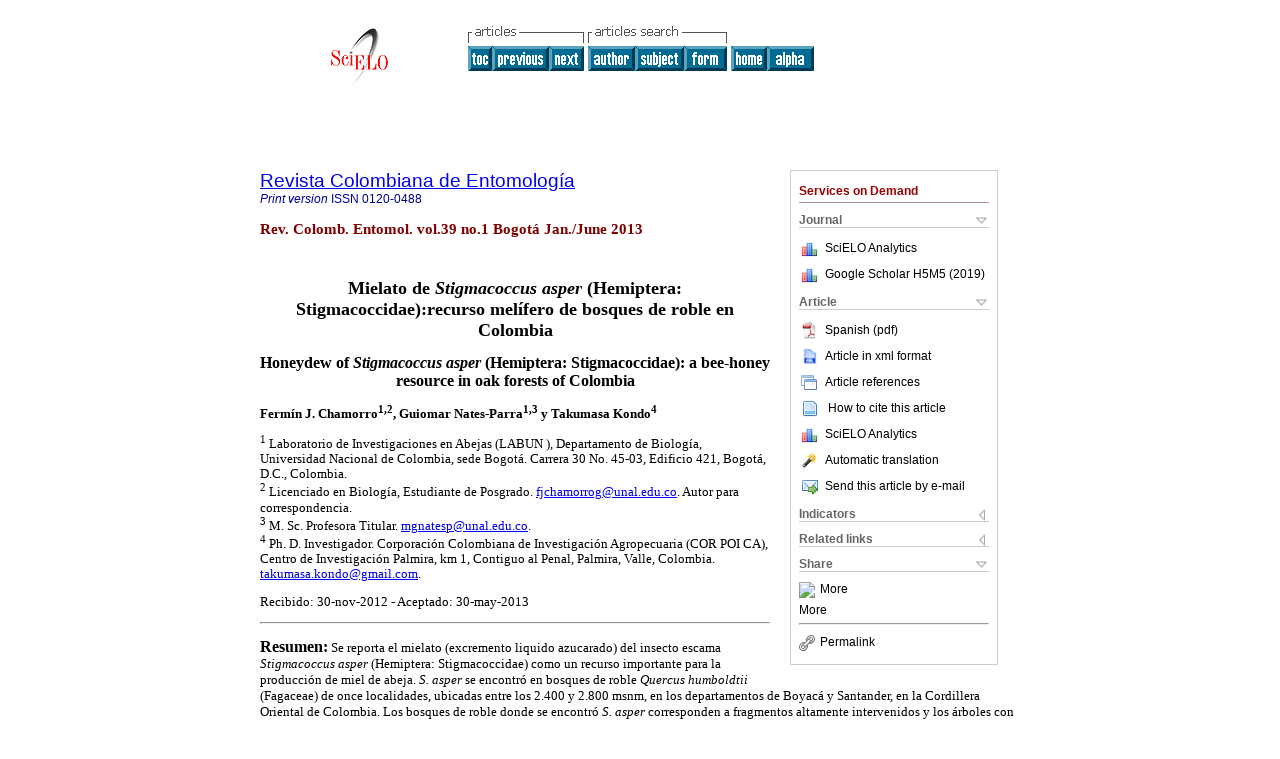

--- FILE ---
content_type: text/html; charset=UTF-8
request_url: http://www.scielo.org.co/scielo.php?script=sci_arttext&pid=S0120-04882013000100012
body_size: 83899
content:
<!DOCTYPE html PUBLIC "-//W3C//DTD XHTML 1.0 Transitional//EN" "http://www.w3.org/TR/xhtml1/DTD/xhtml1-transitional.dtd">
<html xmlns="http://www.w3.org/1999/xhtml" xmlns:mml="http://www.w3.org/1998/Math/MathML" xmlns:xlink="http://www.w3.org/1999/xlink"><head><meta http-equiv="Content-Type" content="text/html; charset=UTF-8">
<title>Mielato de Stigmacoccus asper (Hemiptera: Stigmacoccidae): recurso melífero de bosques de roble en Colombia</title><link xmlns="" rel="canonical" href="http://www.scielo.org.co/scielo.php?script=sci_arttext&amp;pid=S0120-04882013000100012">
<meta xmlns="" http-equiv="Pragma" content="no-cache">
<meta xmlns="" http-equiv="Expires" content="Mon, 06 Jan 1990 00:00:01 GMT">
<meta xmlns="" Content-math-Type="text/mathml">
<meta xmlns="" name="citation_journal_title" content="Revista Colombiana de Entomología">
<meta xmlns="" name="citation_journal_title_abbrev" content="Rev. Colomb. Entomol.">
<meta xmlns="" name="citation_publisher" content="Sociedad Colombiana de Entomología">
<meta xmlns="" name="citation_title" content="Mielato de Stigmacoccus asper (Hemiptera: Stigmacoccidae): recurso melífero de bosques de roble en Colombia">
<meta xmlns="" name="citation_language" content="es">
<meta xmlns="" name="citation_date" content="06/2013">
<meta xmlns="" name="citation_volume" content="39">
<meta xmlns="" name="citation_issue" content="1">
<meta xmlns="" name="citation_issn" content="0120-0488">
<meta xmlns="" name="citation_doi" content="">
<meta xmlns="" name="citation_abstract_html_url" content="http://www.scielo.org.co/scielo.php?script=sci_abstract&amp;pid=S0120-04882013000100012&amp;lng=en&amp;nrm=iso&amp;tlng=es">
<meta xmlns="" name="citation_fulltext_html_url" content="http://www.scielo.org.co/scielo.php?script=sci_arttext&amp;pid=S0120-04882013000100012&amp;lng=en&amp;nrm=iso&amp;tlng=es">
<meta xmlns="" name="citation_author" content="Chamorro, Fermín J.">
<meta xmlns="" name="citation_author_institution" content="Universidad Nacional de Colombia, Bogotá, Colombia">
<meta xmlns="" name="citation_author" content="Nates-Parra, Guiomar">
<meta xmlns="" name="citation_author_institution" content="Universidad Nacional de Colombia, Bogotá, Colombia">
<meta xmlns="" name="citation_author" content="Kondo, Takumasa">
<meta xmlns="" name="citation_author_institution" content="Corporación Colombiana de Investigación Agropecuaria (CORPOICA), Valle, Colombia">
<meta xmlns="" name="citation_firstpage" content="61">
<meta xmlns="" name="citation_lastpage" content="70">
<meta xmlns="" name="citation_id" content="">
<meta xmlns="" name="citation_pdf_url" language="es" default="true" content="http://www.scielo.org.co/pdf/rcen/v39n1/v39n1a12.pdf">
<link xmlns="" rel="stylesheet" type="text/css" href="/css/screen.css">
<script xmlns="" language="javascript" src="applications/scielo-org/js/jquery-1.4.2.min.js"></script><script xmlns="" language="javascript" src="applications/scielo-org/js/toolbox.js"></script></head><body><a name="top"></a><div class="container"><div class="top"><div id="issues"></div><TABLE xmlns="" cellSpacing="0" cellPadding="7" width="100%" border="0"><TBODY><TR>
<TD vAlign="top" width="26%"><P align="center">
<A href="http://www.scielo.org.co/scielo.php?lng=en"><IMG src="/img/en/fbpelogp.gif" border="0" alt="SciELO - Scientific Electronic Library Online"></A><BR>
</P></TD>
<TD vAlign="top" width="74%"><TABLE><TBODY><TR>
<TD NoWrap>
<IMG src="/img/en/grp1c.gif"> <IMG src="/img/en/artsrc.gif"><BR><A href="http://www.scielo.org.co/scielo.php?script=sci_issuetoc&amp;pid=0120-048820130001&amp;lng=en&amp;nrm=iso"><IMG src="/img/en/toc.gif" border="0" alt="vol.39 issue1"></A><A href="http://www.scielo.org.co/scielo.php?script=sci_arttext&amp;pid=S0120-04882013000100011&amp;lng=en&amp;nrm=iso"><IMG src="/img/en/prev.gif" border="0" alt="Ovitraps placed in dwellings and on public paved areas for Aedes aegypti (Diptera: Culicidae) monitoring"></A><A href="http://www.scielo.org.co/scielo.php?script=sci_arttext&amp;pid=S0120-04882013000100013&amp;lng=en&amp;nrm=iso"><IMG src="/img/en/next.gif" border="0" alt="New contributions to the knowledge of Acanthaegilips in Colombia (Hymenoptera: Figitidae: Anacharitinae)"></A> <A href="http://www.scielo.org.co/cgi-bin/wxis.exe/iah/?IsisScript=iah/iah.xis&amp;base=article%5Edrcen&amp;index=AU&amp;format=iso.pft&amp;lang=i&amp;limit=0120-0488"><IMG src="/img/en/author.gif" border="0" alt="author index"></A><A href="http://www.scielo.org.co/cgi-bin/wxis.exe/iah/?IsisScript=iah/iah.xis&amp;base=article%5Edrcen&amp;index=KW&amp;format=iso.pft&amp;lang=i&amp;limit=0120-0488"><IMG src="/img/en/subject.gif" border="0" alt="subject index"></A><A href="http://www.scielo.org.co/cgi-bin/wxis.exe/iah/?IsisScript=iah/iah.xis&amp;base=article%5Edrcen&amp;format=iso.pft&amp;lang=i&amp;limit=0120-0488"><IMG src="/img/en/search.gif" border="0" alt="articles search "></A>
</TD>
<TD noWrap valign="bottom">
<A href="http://www.scielo.org.co/scielo.php?script=sci_serial&amp;pid=0120-0488&amp;lng=en&amp;nrm=iso"><IMG src="/img/en/home.gif" border="0" alt="Home Page"></A><A href="http://www.scielo.org.co/scielo.php?script=sci_alphabetic&amp;lng=en&amp;nrm=iso"><IMG src="/img/en/alpha.gif" border="0" alt="alphabetic serial listing"></A>
              
            </TD>
</TR></TBODY></TABLE></TD>
</TR></TBODY></TABLE>
<BR xmlns=""></div><div class="content"><form xmlns="" name="addToShelf" method="post" action="http://www.scielo.org/applications/scielo-org/services/addArticleToShelf.php" target="mensagem">
<input type="hidden" name="PID" value="S0120-04882013000100012"><input type="hidden" name="url" value="http://www.scielo.org.co/scielo.php?script=sci_arttext%26pid=S0120-04882013000100012%26lng=en%26nrm=iso%26tlng=es">
</form>
<form xmlns="" name="citedAlert" method="post" action="http://www.scielo.org/applications/scielo-org/services/citedAlert.php" target="mensagem">
<input type="hidden" name="PID" value="S0120-04882013000100012"><input type="hidden" name="url" value="http://www.scielo.org.co/scielo.php?script=sci_arttext%26pid=S0120-04882013000100012%26lng=en%26nrm=iso%26tlng=es">
</form>
<form xmlns="" name="accessAlert" method="post" action="http://www.scielo.org/applications/scielo-org/services/accessAlert.php" target="mensagem">
<input type="hidden" name="PID" value="S0120-04882013000100012"><input type="hidden" name="url" value="http://www.scielo.org.co/scielo.php?script=sci_arttext%26pid=S0120-04882013000100012%26lng=en%26nrm=iso%26tlng=es">
</form>
<div xmlns="" id="group">
<div id="toolBox">
<h2 id="toolsSection">Services on Demand</h2>
<div class="toolBoxSection"><h2 class="toolBoxSectionh2">Journal</h2></div>
<div class="box">
<ul>
<li>
<img src="/img/en/iconStatistics.gif"><a href="http://analytics.scielo.org/?journal=0120-0488&amp;collection=col" target="_blank">SciELO Analytics</a>
</li>
<li id="google_metrics_link_li" style="display: none;">
<img src="/img/en/iconStatistics.gif"><a id="google_metrics_link" target="_blank">Google Scholar H5M5 (<span id="google_metrics_year"></span>)</a>
</li>
</ul>
<script type="text/javascript"> 
              $(document).ready(function() {
                  var url =  "/google_metrics/get_h5_m5.php?issn=0120-0488&callback=?";
                  $.getJSON(url,  function(data) {
                      $("#google_metrics_year").html(data['year']);
                      $('#google_metrics_link').attr('href', data['url']);
                      $("#google_metrics_link_li").show();
                  });
              });
            </script>
</div>
<div class="toolBoxSection"><h2 class="toolBoxSectionh2">Article</h2></div>
<div class="box"><ul>
<li><a href="/pdf/rcen/v39n1/v39n1a12.pdf"><img src="/img/en/iconPDFDocument.gif">Spanish (pdf)
    </a></li>
<li><a href="http://www.scielo.org.co/scieloOrg/php/articleXML.php?pid=S0120-04882013000100012&amp;lang=en" rel="nofollow" target="xml"><img src="/img/en/iconXMLDocument.gif">Article in xml format</a></li>
<li><a href="javascript:%20void(0);" onClick="window.open('http://www.scielo.org.co/scieloOrg/php/reference.php?pid=S0120-04882013000100012&amp;caller=www.scielo.org.co&amp;lang=en','','width=640,height=480,resizable=yes,scrollbars=1,menubar=yes');
                        callUpdateArticleLog('referencias_do_artigo');" rel="nofollow"><img src="/img/en/iconReferences.gif">Article references</a></li>
<li>
<td valign="middle"><a href="javascript:void(0);" onmouseout="status='';" class="nomodel" style="text-decoration: none;" onclick='OpenArticleInfoWindow ( 780, 450, "http://www.scielo.org.co/scielo.php?script=sci_isoref&amp;pid=S0120-04882013000100012&amp;lng=en&amp;tlng=es"); ' rel="nofollow" onmouseover=" status='How to cite this article'; return true; "><img border="0" align="middle" src="/img/en/fulltxt.gif"></a></td>
<td><a href="javascript:void(0);" onmouseout="status='';" class="nomodel" style="text-decoration: none;" onclick='OpenArticleInfoWindow ( 780, 450, "http://www.scielo.org.co/scielo.php?script=sci_isoref&amp;pid=S0120-04882013000100012&amp;lng=en&amp;tlng=es");' rel="nofollow" onmouseover=" status='How to cite this article'; return true; ">How to cite this article</a></td>
</li>
<li>
<img src="/img/en/iconStatistics.gif"><a href="http://analytics.scielo.org/?document=S0120-04882013000100012&amp;collection=col" target="_blank">SciELO Analytics</a>
</li>
<script language="javascript" src="article.js"></script><li><a href="javascript:%20void(0);" onClick="window.open('http://www.scielo.org.co/scieloOrg/php/translate.php?pid=S0120-04882013000100012&amp;caller=www.scielo.org.co&amp;lang=en&amp;tlang=es&amp;script=sci_arttext','','width=640,height=480,resizable=yes,scrollbars=1,menubar=yes');
                        callUpdateArticleLog('referencias_do_artigo');" rel="nofollow"><img src="/img/en/iconTranslation.gif">Automatic translation</a></li>
<li><a href="javascript:void(0);" onclick="window.open('http://www.scielo.org.co/applications/scielo-org/pages/services/sendMail.php?pid=S0120-04882013000100012&amp;caller=www.scielo.org.co&amp;lang=en','','width=640,height=480,resizable=yes,scrollbars=1,menubar=yes,');" rel="nofollow"><img src="/img/en/iconEmail.gif">Send this article by e-mail</a></li>
</ul></div>
<div class="toolBoxSection"><h2 class="toolBoxSectionh2">Indicators</h2></div>
<div class="box"><ul>
<li>
<img src="/img/en/iconCitedOff.gif" alt="Have no cited articles">Cited by SciELO </li>
<li>
<img src="/img/en/iconStatistics.gif"><a href="http://analytics.scielo.org/w/accesses?document=S0120-04882013000100012&amp;collection=col" target="_blank">Access statistics</a>
</li>
</ul></div>
<div class="toolBoxSection"><h2 class="toolBoxSectionh2">Related links</h2></div>
<div class="box"><ul>
<li>
<img src="/img/en/iconCitedGoogleOff.gif" alt="On index process">Cited by Google </li>
<li>
<img src="/img/en/iconRelatedOff.gif" alt="Have no similar articles">Similars in
    SciELO </li>
<li>
<img src="/img/en/iconRelatedGoogleOff.gif" alt="On index process">Similars in Google </li>
</ul></div>
<div class="toolBoxSection"><h2 class="toolBoxSectionh2">Share</h2></div>
<div class="box"><ul>
<li>
<div class="addthis_toolbox addthis_default_style">
<a class="addthis_button_delicious"></a><a class="addthis_button_google"></a><a class="addthis_button_twitter"></a><a class="addthis_button_digg"></a><a class="addthis_button_citeulike"></a><a class="addthis_button_connotea"></a><a href="http://www.mendeley.com/import/?url=http://www.scielo.org.co/scielo.php?script=sci_arttext%26pid=S0120-04882013000100012%26lng=en%26nrm=iso%26tlng=es" title="Mendeley"><img src="http://www.mendeley.com/graphics/mendeley.png"></a><a href="http://www.addthis.com/bookmark.php?v=250&amp;username=xa-4c347ee4422c56df" class="addthis_button_expanded">More</a>
</div>
<script type="text/javascript" src="http://s7.addthis.com/js/250/addthis_widget.js#username=xa-4c347ee4422c56df"></script>
</li>
<li><div class="addthis_toolbox addthis_default_style"><a href="http://www.addthis.com/bookmark.php?v=250&amp;username=xa-4c347ee4422c56df" class="addthis_button_expanded">More</a></div></li>
<script type="text/javascript" src="http://s7.addthis.com/js/250/addthis_widget.js#username=xa-4c347ee4422c56df"></script>
</ul></div>
<hr>
<ul><li><a id="permalink" href="javascript:void(0);"><img src="/img/common/iconPermalink.gif">Permalink</a></li></ul>
</div>
<div id="permalink_box" style="margin-left:20px;background-color:#F2F2F2;border: 1px solid #CCC;display:none;position:absolute;z-index:1;padding:2px 10px 10px 10px;">
<div style="text-align:right;"><img src="/img/common/icon-close.png" onClick="$('#permalink_box').toggle();"></div>
<input type="text" name="short-url" id="short-url">
</div>
</div>
<h2 xmlns=""><a href="http://www.scielo.org.co/scielo.php?script=sci_serial&amp;pid=0120-0488&amp;lng=en&amp;nrm=iso">Revista Colombiana de Entomología</a></h2>
<h2 xmlns="" id="printISSN">
<FONT color="#0000A0"><!--PRINTen--><em>Print version</em> ISSN </FONT>0120-0488</h2>
<h3 xmlns="">Rev. Colomb. Entomol. vol.39 no.1 Bogotá Jan./June 2013</h3>
<h4 xmlns="" id="doi">  </h4>
<div xmlns="" class="index,es">
<!--version=html--> <p align="center"><font size="4" face="Verdana"><b>Mielato de <i>Stigmacoccus asper</i> (Hemiptera: Stigmacoccidae):recurso mel&iacute;fero de bosques de roble en Colombia</b></font></p>     <p align="center"><font size="3" face="Verdana"><b>Honeydew of <i>Stigmacoccus asper</i> (Hemiptera: Stigmacoccidae): a  bee-honey resource in oak forests of Colombia</b></font></p> <font size="2" face="Verdana">     <p align="left"><b>Ferm&iacute;n J. Chamorro<sup>1,2</sup>, Guiomar  Nates-Parra<sup>1,3</sup> y Takumasa  Kondo<sup>4</sup></b></p>     <p align="left"><sup>1</sup> Laboratorio de Investigaciones en Abejas (LABUN ), Departamento de Biolog&iacute;a, Universidad Nacional de Colombia, sede Bogot&aacute;. Carrera 30 No. 45-03,   Edificio 421, Bogot&aacute;, D.C., Colombia.    <br> <sup>2</sup> Licenciado en Biolog&iacute;a, Estudiante de Posgrado. <a href="mailto:fjchamorrog@unal.edu.co">fjchamorrog@unal.edu.co</a>. Autor para correspondencia.    <br> <sup>3</sup> M. Sc.   Profesora Titular. <a href="mailto:mgnatesp@unal.edu.co">mgnatesp@unal.edu.co</a>.    <br>    <sup>4</sup> Ph. D. Investigador. Corporaci&oacute;n Colombiana de Investigaci&oacute;n Agropecuaria (COR POI CA), Centro de Investigaci&oacute;n Palmira, km 1, Contiguo al Penal, Palmira, Valle, Colombia. <a href="mailto:takumasa.kondo@gmail.com">takumasa.kondo@gmail.com</a>.</p>     <p align="left">Recibido: 30-nov-2012 - Aceptado:  30-may-2013</p> <hr /> </font>     <p align="left"><font size="2" face="Verdana"><b><font size="3">Resumen:</font></b> Se reporta el mielato (excremento  liquido azucarado) del insecto escama <i>Stigmacoccus asper</i> (Hemiptera:  Stigmacoccidae) como un recurso importante para la producci&oacute;n de miel de abeja. <i>S. asper</i> se encontr&oacute; en bosques de roble <i>Quercus humboldtii </i>(Fagaceae)  de once localidades, ubicadas entre los 2.400 y 2.800 msnm, en los  departamentos de Boyac&aacute; y Santander, en la Cordillera Oriental de Colombia. Los  bosques de roble donde se encontr&oacute; <i>S. asper</i> corresponden a fragmentos  altamente intervenidos y los &aacute;rboles con mielato son abundantes en el borde de  los fragmentos. Con base en un estudio palinol&oacute;gico se estim&oacute; que el mielato es  tan importante como el n&eacute;ctar floral en la producci&oacute;n de miel de las zonas estudiadas,  y en algunas localidades y &eacute;pocas del a&ntilde;o se produce miel de mielato. Como  elementos indicadores de mielato se identificaron hifas, esporas (asociadas con  hongo fuliginoso) y polen de roble encontrados en las muestras de miel, y se  determin&oacute; su relaci&oacute;n con tipos pol&iacute;nicos de plantas nectar&iacute;feras, permitiendo  clasificar las mieles en tres tipos: mieles de mielato, mieles florales y  mezclas. Se identificaron 67 tipos pol&iacute;nicos de plantas nectar&iacute;feras o  potencialmente nectar&iacute;feras. Los apicultores reportaron una mayor producci&oacute;n de  mielato en &eacute;pocas secas y las mieles obtenidas presentan un color oscuro y  sabor a caramelo intenso. El mielato de <i>S. asper</i> en los bosques de roble  se presenta como un nuevo recurso mel&iacute;fero que puede ser la base para la obtenci&oacute;n  de la miel de mielato, un producto forestal no maderable novedoso para el pa&iacute;s,  con beneficios econ&oacute;micos y especialmente ambientales. </font></p>     <p><font size="2" face="Verdana"><b><font size="3">Palabras clave:</font></b> Apicultura. Miel de mielato. Producto forestal no maderable. <i>Stigmacoccus</i>.</font></p> <font size="2" face="Verdana"> <hr /> </font>     <p><font size="2" face="Verdana"><b><font size="3">Abstract: </font></b>The honeydew  produced by the scale insect <i>Stigmacoccus asper</i> (Hemiptera:  Stigmacoccidae) is recorded an important source for honey production by honey  bees. <i>S. asper </i>was found on oak trees, <i>Quercus humboldtii</i> (Fagaceae) at eleven sites in the states of Boyac&aacute; and Santander, at  2,400-2,800 masl, in the Oriental Cordillera of Colombia. The oak forests where <i>S. asper</i> was found are highly disturbed and fragmented and trees with  honeydew are most abundant on the edge of the fragments. Based on a  palynological study, we estimated that honeydew is as important as floral  nectar in honey production in the areas studied. In some localities and  seasons, honeydew is the main ingredient of local honey. Presence of honeydew  in honey was estimated by the amount of hyphae, spores (associated with sooty  molds) and oak pollen found in it. Their abundance was compared with pollen  from nectar-producing plants, thus allowing the classification of sampled  honeys into three types: honeydew honey, floral honey and mixed honey. 67 types  of nectar-producing or potentially nectar-producing plants were identified.  Beekeepers reported increased production of scale insect honeydew during dry  periods and described the honey produced from the honeydew of <i>S. asper</i> as being dark and with an intense caramel flavor. Honeydew from oak forests is  suggested as a resource for honey, which has the potential to become a new  apicultural product in Colombia. Furthermore, honeydew honey is an economically  important non-timber product, and is also environmentally important because it  promotes the conservation of native oak forests. </font></p>     <p><font size="2" face="Verdana"><b><font size="3">Key  words:</font></b> Beekeeping. Honeydew honey. Non-timber forest product. <i>Stigmacoccus</i>.</font></p> <font size="2" face="Verdana"> <hr /> </font>     <p><font size="3" face="Verdana"><b>Introducci&oacute;n</b></font></p> <font size="2" face="Verdana">     <p>Aunque la mayor parte de la miel  producida en el mundo procede del n&eacute;ctar floral (mieles florales: monoflorales,  multiflorales), las abejas pueden elaborarla a partir de otras fuentes de  az&uacute;cares como el mielato o miel de roc&iacute;o (honeydew en ingl&eacute;s) y en algunos  pa&iacute;ses la miel de mielato (honeydew honey) representa un porcentaje importante  del total de su producci&oacute;n, incluso por encima de las mieles florales (Santas  1983; Kunkel 1997; Gounari 2003). El mielato es el exceso de l&iacute;quido azucarado  que eliminan los insectos fit&oacute;fagos del orden Hemiptera, suborden  Sternorrhyncha, despu&eacute;s de tomar grandes cantidades de savia, con el fin de  satisfacer sus necesidades nutricionales (Malumphy 1997). Este recurso es  recolectado y tratado por las abejas igual que el n&eacute;ctar, sufriendo los mismos  procesos enzim&aacute;ticos y de almacenamiento (Barth 1970; Maurizio 1975).</p>     <p> Sin  embargo para producir miel de mielato es necesario que: 1) la eliminaci&oacute;n de  mielato por el insecto sea alta por unidad de tiempo; 2) las poblaciones de  insectos sean altas en una localidad dada, y 3) estas poblaciones sean accesibles  para las abejas y para los apicultores (Kunkel 1997). Las abejas recolectan  mielato cuando lo encuentran por casualidad, en su b&uacute;squeda de n&eacute;ctar y/o agua  (Kunkel 1997). Por tal raz&oacute;n, en varios pa&iacute;ses del mundo (p.ej., Bulgaria,  Francia, Grecia, Nueva Zelanda, Turqu&iacute;a), los apicultores ubican sus colmenas  en bosques con abundante oferta de mielato, para facilitar que las abejas  encuentren el recurso y as&iacute; obtener cosechas de miel (Kunkel 1997). En Grecia,  se ha calculado que alrededor de 15.000 toneladas de miel de mielato (60% de la  producci&oacute;n nacional de miel) son colectadas cada a&ntilde;o, principalmente derivada  del mielato del insecto escama<i> Marchalina hellenica </i>(Gennadius, 1883)  (Hemiptera: Marchalinidae) que se alimenta de diferentes especies de pino, <i>Pinus </i>spp. (Pinaceae)(Santas 1983; Gounari 2003). En las monta&ntilde;as de  California y Oregon, EE.UU., se produce la &quot;miel de cedro blanco&quot; (white cedar  honey), producida por las abejas a partir del mielato de la escama <i>Xylococculus  macrocarpae</i> (Coleman, 1908) (Hemiptera: Xylococcidae) que se encuentra  especialmente en la corteza de <i>Calocedrus decurrens</i> (Torr.) Florin  (Cupressaceae) (Kunkel 1997). Tambi&eacute;n, en los bosques de<i> Nothofagus </i>(Fagaceae)  de Nueva Zelanda se produce miel aprovechando el mielato eliminado por <i>Ultracoelostoma  assimile </i>(Maskell, 1890) (Hemiptera: Coelostomidiidae)<i>, </i>la cual se  exporta a Europa desde 1970 y se considera una miel de alta calidad por sus  propiedades antimicrobianas y antioxidantes (Crozier 1981). Por otra parte, en  Vosges, Francia, la miel de mielato producida a partir del mielato eliminado  por diferentes especies de &aacute;fidos del g&eacute;nero <i>Cinara</i> Curtis (Hemiptera:  Aphididae) que se alimentan de &aacute;rboles de abeto, <i>Abies pectinata </i>Gilib.  y <i>A. alba </i>Mill. (Pinaceae), se encuentra amparada por una &quot;Indicaci&oacute;n  Geogr&aacute;fica Protegida&quot; y los apicultores transportan sus colmenas a los bosques  que albergan estos insectos, basados en sistemas de informaci&oacute;n que predicen la  aparici&oacute;n del mielato y las intensidades de sus flujos (Morlot 2008).</p>     <p> En  Colombia, a pesar de que la norma t&eacute;cnica para miel de abejas (NTC 1273,  ICONTEC 2007) incluye una definici&oacute;n de la miel de mielato, en ninguna regi&oacute;n  se hab&iacute;an registrado producciones de miel a partir de este recurso. Sin  embargo, en el transcurso de una serie de muestreos de flora asociada a la  actividad ap&iacute;cola realizados en el a&ntilde;o 2008, en los municipios de Caldas y  Chiquinquir&aacute;, en el occidente del departamento de Boyac&aacute;, se registr&oacute; la  presencia del insecto productor de mielato <i>Stigmacoccus asper </i>Hempel,  1900 (Hemiptera: Stigmacoccidae) en bosques de roble <i>Quercus humboldtii</i> Bonpl. (Fagaceae); el uso del mielato de este insecto por abejas mel&iacute;feras y el  reconocimiento por parte de los apicultores como recurso importante para la  producci&oacute;n de miel. Estas observaciones hacen parte de los resultados de este  trabajo y fueron el motivo para determinar si la presencia de <i>S. asper</i> se limitaba a las zonas identificadas o se extend&iacute;a a otras localidades de la  Cordillera Oriental, considerando que en esta regi&oacute;n se encuentran los  remanentes m&aacute;s importantes de bosques de roble en Colombia (Avella y C&aacute;rdenas  2010) y la apicultura es una actividad productiva m&aacute;s o menos difundida en esta  regi&oacute;n (Mart&iacute;nez 2006) (<a href="img/revistas/rcen/v39n1/v39n1a12fig1.gif" target="_blank">Fig. 1</a>). Igualmente, con el objetivo de estimar la contribuci&oacute;n  del mielato a la composici&oacute;n de la miel y as&iacute; evaluar su importancia como  recurso alternativo para la producci&oacute;n de miel en la Cordillera Oriental, se  realizaron an&aacute;lisis palinol&oacute;gicos de mieles producidas en zonas donde se  identificaron poblaciones de <i>S. asper</i>. </p> </font>     <p><font size="3" face="Verdana"><b>Materiales y m&eacute;todos</b></font></p> <font size="2" face="Verdana">     <p>El estudio se realiz&oacute; en tres zonas de  producci&oacute;n ap&iacute;cola, ubicadas en la vertiente occidental de la Cordillera  Oriental de Colombia, en los departamentos de Boyac&aacute;, Cundinamarca y Santander.  En estas zonas como en otras regiones del pa&iacute;s, los apicultores manejan abejas  mel&iacute;feras africanizadas, descendientes de <i>Apis mellifera</i> <i>scutellata</i> Lepeletier, 1836 (Hymenoptera: Apidae) (Nates-Parra 2006). La primera zona de  producci&oacute;n ap&iacute;cola se localiza al sur del departamento de Cundinamarca, en la  cuenca del r&iacute;o Sumapaz, la segunda entre los departamentos de Cundinamarca y  Boyac&aacute;, en la cuenca alta del r&iacute;o Su&aacute;rez y de la Laguna de F&uacute;quene y la tercera  al norte del departamento de Boyac&aacute; y sur oriente del departamento de  Santander, en la cuenca media del r&iacute;o Chicamocha (<a href="img/revistas/rcen/v39n1/v39n1a12fig1.gif" target="_blank">Fig.1</a>) (<a href="img/revistas/rcen/v39n1/v39n1a12tab1.gif" target="_blank">Tabla 1</a>). </p>     <p> Entre  agosto de 2009 y enero de 2011 se estudiaron las tres zonas de producci&oacute;n  ap&iacute;cola con el fin de identificar apiarios con bosques de roble en su &aacute;rea de  influencia y la presencia de insectos productores de mielato en los bosques.  Para esto se visitaron fincas donde hay apiarios y en las que se identificaron  bosques de roble, se realizaron recorridos tanto dentro como fuera de estos,  examinando los &aacute;rboles de roble y determinando la presencia de insectos  productores de mielato. Un &aacute;rbol se consider&oacute; infestado si el filamento anal de  al menos un esp&eacute;cimen de <i>S. asper </i>era visible y/o se observaba el  crecimiento de fumaginas (<a href="#(fig2)">Fig. 2</a>). Las fumaginas son hongos superficiales que  se caracterizan por tener micelios oscuros y solamente se pueden desarrollar en  presencia de grandes cantidades de mielato, que les sirve como medio de  crecimiento (Barth 1970; Mibey 1997). En las localidades donde se determin&oacute; la  presencia de insectos productores de mielato, se tomaron muestras de estos,  extray&eacute;ndolos con una navaja y deposit&aacute;ndolos en tubos con alcohol al 70% para  su preservaci&oacute;n. Posteriormente en laboratorio los insectos se prepararon y  montaron en l&aacute;minas permanentes (por T. Kondo) siguiendo el m&eacute;todo de Williams  y Granara de Willink (1992) para Pseudococcidae. La identificaci&oacute;n taxon&oacute;mica  de <i>S. asper</i> se realiz&oacute; usando la clave de Hodgson <i>et al</i>. (2007).  Las l&aacute;minas se depositaron en el laboratorio de entomolog&iacute;a de Corpoica, Centro  de Investigaci&oacute;n Palmira, km 1, contiguo al Penal, Palmira, Valle del Cauca,  Colombia. </p>     <p align="center"><a name="(fig2)"><img src="img/revistas/rcen/v39n1/v39n1a12fig2.gif"></a></p>     <p> De  las localidades donde se registraron apiarios con bosques de roble y oferta de  mielato se solicit&oacute; a los apicultores muestras de miel para evaluar la  contribuci&oacute;n del mielato a la composici&oacute;n de &eacute;stas. Se obtuvieron 24 muestras  de miel, con las cuales se elaboraron preparaciones microsc&oacute;picas al natural  (sin acet&oacute;lisis) y se realizaron an&aacute;lisis palinol&oacute;gicos. Las muestras de miel  son una mezcla de mieles en diferentes partes de la colmena. El estudio  microsc&oacute;pico de los componentes del sedimento obtenido de una miel permite no  s&oacute;lo identificar tipos pol&iacute;nicos asociados a plantas nectar&iacute;feras o  potencialmente nectar&iacute;feras sino tambi&eacute;n detectar y cuantificar la presencia de  elementos indicadores de mielato, como hifas y esporas de las fumaginas, que  tambi&eacute;n son llevadas por las abejas cuando recolectan mielato. De este modo es  posible determinar cu&aacute;les han sido las fuentes de az&uacute;cares utilizadas por las  abejas para la producci&oacute;n de miel. De cada muestra de miel se utiliz&oacute; 10 g, los  cuales se disolvieron en agua destilada caliente por partes (1: 4 ml y 2: 3 ml,  cada parte se disolvi&oacute; en 15 ml de agua destilada), para facilitar la  concentraci&oacute;n de las part&iacute;culas y elementos contenidos en esta. Entre cada  disoluci&oacute;n se centrifug&oacute; a 3000 rpm por 10 minutos. Del sedimento resultante se  realiz&oacute; un montaje de dos al&iacute;cuotas por l&aacute;mina (dos &aacute;reas de conteo por l&aacute;mina)  con gelatina glicerinada y selladas con parafina. Se utiliz&oacute; un microscopio  Leica DM LS2 para la identificaci&oacute;n de tipos pol&iacute;nicos y detecci&oacute;n de elementos  f&uacute;ngicos de las fumaginas, as&iacute; como para hacer conteos de estos. Se tom&oacute; como  criterio de conteo un m&iacute;nimo de 300 granos de polen por muestra. El  reconocimiento taxon&oacute;mico de los tipos pol&iacute;nicos hasta nivel de especie, g&eacute;nero  y/o familia, se hizo con base en cat&aacute;logos de polen (Roubik y Moreno 1991;  Vel&aacute;squez 1999), as&iacute; como por comparaci&oacute;n directa con la palinoteca del  Laboratorio de Investigaciones en Abejas (LABUN) de la Universidad Nacional de  Colombia, sede Bogot&aacute;, Bogot&aacute;, D.C., Colombia. </p>     <p> Posteriormente  se procedi&oacute; a hacer un an&aacute;lisis cualitativo de los conteos siguiendo los  criterios propuestos por Louveaux <i>et al. </i>(1978) y Barth (2005). Los  tipos pol&iacute;nicos identificados se clasificaron en tipos pol&iacute;nicos de plantas  nectar&iacute;feras y tipos pol&iacute;nicos de plantas no nectar&iacute;feras (polin&iacute;feras y/o  anem&oacute;filas), seg&uacute;n lo reportado en la literatura sobre aspectos de biolog&iacute;a  floral y polinizaci&oacute;n para las familias, g&eacute;neros o especies identificados en  las muestras. Con base en lo anterior se excluyeron de los conteos los tipos  pol&iacute;nicos de plantas no nectar&iacute;feras y se calcularon abundancias relativas (%)  de los elementos indicadores de mielato (elementos f&uacute;ngicos de las fumaginas) y  de los tipos pol&iacute;nicos de plantas nectar&iacute;feras. Las mieles se clasificaron como  miel de mielato o miel floral cuando el aporte de mielato o de n&eacute;ctar fue mayor  o igual a 70%, respectivamente. Las muestras con aportes de n&eacute;ctar o mielato  mayor de 30% y menor de 70%, respectivamente, se clasificaron como mezclas.  Este rango se defini&oacute; con base en lo reportado en la literatura cuando se  combinan criterios palinol&oacute;gicos y fisicoqu&iacute;micos para estimar el porcentaje de  mielato en una muestra de miel (Soria <i>et al</i>. 2004, 2005). Tambi&eacute;n se  calcul&oacute; la abundancia relativa de cada tipo pol&iacute;nico de planta nectar&iacute;fera con  respecto al total contado por muestra para determinar la dominancia o no de  alguna especie de planta en el aporte de n&eacute;ctar. Para tal fin se siguieron los  t&eacute;rminos propuestos por Louveaux <i>et al. </i>(1978): Dominante &gt; 45%,  Secundario &ge; 16 &le; 45%, Aislado importante &ge; 3 &lt; 16%, Aislado &lt; 3% y se  defini&oacute; el tipo de aporte de n&eacute;ctar en t&eacute;rminos de: monofloral cuando un tipo  pol&iacute;nico fue dominante, bifloral cuando dos tipos pol&iacute;nicos presentaron  frecuencia relativa secundaria y los dos sumaron m&aacute;s de 45%, oligofloral cuando  dos o m&aacute;s tipos pol&iacute;nicos con frecuencia relativa secundaria pertenec&iacute;an a una  misma familia, y multifloral cuando se present&oacute; un tipo pol&iacute;nico secundario y  m&aacute;s de cuatro tipos pol&iacute;nicos aislados importantes o aislados o cuando ning&uacute;n  tipo pol&iacute;nico fue secundario y los tipos pol&iacute;nicos identificados fueron  aislados importantes o aislados. </p> </font>     <p align="left"><font size="3" face="Verdana"><b>Resultados</b></font></p> <font size="2" face="Verdana">     <p><b>&Aacute;reas de producci&oacute;n ap&iacute;cola con bosques  de roble y oferta de mielato. </b>Se registraron 17 apiarios con bosques de roble en  su zona de influencia (<a href="img/revistas/rcen/v39n1/v39n1a12tab1.gif" target="_blank">Tabla 1</a>), los cuales se encuentran ubicados en fincas  con predominio de actividades agropecuarias, donde adem&aacute;s de bosques de roble,  se observaron otros tipos de coberturas vegetales generales asociadas:  matorrales, pastizales, cultivos y plantaciones forestales. Los bosques de  roble en la mayor&iacute;a de las localidades corresponden a fragmentos altamente  intervenidos, similares a una plantaci&oacute;n forestal, sin sotobosque definido y  con evidencia de pastoreo. Los apicultores tienen sus apiarios en los  matorrales que limitan con los fragmentos de bosques de roble, con 10 colmenas  en promedio y dedicados a la producci&oacute;n de miel, polen o a los dos productos.  En general, seg&uacute;n los apicultores del &aacute;rea de estudio, la producci&oacute;n de miel  (12 kg por colmena) se da en los primeros meses del a&ntilde;o y la de polen (18 kg  por colmena) durante la mayor parte del a&ntilde;o, siendo en algunos apiarios mayor  que la de miel. </p>     <p> Se  identificaron poblaciones de <i>S. asper</i> en los bosques de roble de 11  localidades: nueve de las 17 donde hay actividad ap&iacute;cola y dos donde no hay  apiario instalado aunque los apicultores se encuentran negociando su  instalaci&oacute;n con el propietario de la finca <a href="img/revistas/rcen/v39n1/v39n1a12tab1.gif" target="_blank">(Tabla 1</a>). Los apicultores  manifiestan que hay mayor producci&oacute;n de mielato en &eacute;pocas secas (enero y  julio), a los cuales les siguen producciones de miel caracterizadas por su  color oscuro y sabor a caramelo intenso, que denominan &quot;miel de roble&quot;. Antes  de la realizaci&oacute;n de este trabajo, los apicultores no conoc&iacute;an que el mielato  que recolectan sus abejas es producido por insectos escama, pero si hab&iacute;an  observado a sus abejas recolectando activamente este recurso y que la miel  producida posteriormente, presentaba caracter&iacute;sticas diferentes de las otras  mieles. </p>     <p><b><i>Stigmacoccus asper</i> en los bosques de roble. </b>Este insecto escama se ubica debajo de  la corteza de los &aacute;rboles de roble <i>Q. humboldtii</i> y elimina mielato en  forma de gotas a trav&eacute;s de un filamento ceroso hueco conectado al ano (<a href="#(fig2)">Fig. 2</a>).  El mielato cae sobre la corteza de los &aacute;rboles y en el suelo, superficies donde  crecen fumaginas, que en algunos &aacute;rboles se observaban cubriendo completamente  el tronco y las ramas (<a href="#(fig2)">Figs. 2A y C</a>). Los &aacute;rboles infestados con <i>S. asper </i>se  encontraron tanto en el interior como en el borde de los fragmentos de bosque,  as&iacute; como en &aacute;rboles de roble aislados en los potreros. Aunque no se realiz&oacute; una  cuantificaci&oacute;n de los niveles de infestaci&oacute;n de <i>S. asper</i> en las  diferentes zonas, la observaci&oacute;n de &aacute;rboles con tronco y ramas completamente  cubiertos de fumaginas principalmente en el borde de los fragmentos, sugieren  que hay un mayor nivel de infestaci&oacute;n en estas zonas. En las localidades de  Quipe (municipio de Caldas, occidente de Boyac&aacute;), Pe&ntilde;uela (municipio de San  Mateo, norte de Boyac&aacute;) y Robles (municipio de Enciso, Sur Oriente de  Santander), se observ&oacute; una mayor cantidad de robles infestados por <i>S. asper</i>.  No se encontraron poblaciones de <i>S. asper</i> en Cundinamarca.</p>     <p> En todas las localidades visitadas donde se  encontr&oacute; <i>S.asper</i>, se observ&oacute; la especie <i>A.mellifera</i> recolectando  activamente mielato, en vuelo, tomando las gotas que penden de los filamentos  anales pero principalmente recolectando el mielato acumulado sobre el tronco de  los &aacute;rboles (<a href="#(fig2)">Fig. 2F</a>). Durante estas observaciones tambi&eacute;n se registr&oacute; el  consumo de mielato por otras especies animales: colibr&iacute;es, avispas y abejas sin  aguij&oacute;n <i>Parapartamona</i> <i>zonata</i> (Smith, 1854)(Hymenoptera:  Apidae: Meliponini) (<a href="#(fig2)">Fig. 2G</a>). Las abejas sin aguij&oacute;n se encontraron al  occidente de Boyac&aacute;, en las veredas Laja (municipio de Buenavista) y Monte  Pinal (municipio de Pauna), localidades donde la actividad ap&iacute;cola es casi  nula. </p>     <p><b>Contribuci&oacute;n del mielato a la producci&oacute;n  de miel.</b> La cantidad de elementos indicadores de mielato (hifas, esporas) (<a href="#(fig3)">Fig. 3</a>)  encontrados en las muestras de miel con relaci&oacute;n a la de tipos pol&iacute;nicos de  plantas nectar&iacute;feras, permiti&oacute; clasificar 2 muestras como mieles de mielato, 10  muestras como mieles florales y 12 muestras como mezclas de miel de mielato y  miel floral <a href="img/revistas/rcen/v39n1/v39n1a12tab2.gif" target="_blank">(Tabla 2</a>). Con respecto al aporte de n&eacute;ctar, en las 24 muestras de  miel analizadas, se identificaron 67 tipos pol&iacute;nicos de plantas nectar&iacute;feras o  potencialmente nectar&iacute;feras (tipos pol&iacute;nicos identificados a nivel de familia e  indeterminados), de los cuales 27 tipos pol&iacute;nicos aportaron m&aacute;s del 90% de los  recursos <a href="img/revistas/rcen/v39n1/v39n1a12tab3.gif" target="_blank">(Tabla 3</a>). Sin embargo, en t&eacute;rminos generales, el polen de tipo <i>Brassica </i>(Brassicaceae), <i>Eucalyptus</i> <i>globulus </i>Labill. (Myrtaceae),<i> Weinmannia </i>(Cunoniaceae), Asteraceae y Melastomataceae fueron las  principales fuentes de n&eacute;ctar. Tambi&eacute;n se encontr&oacute; en menor cantidad polen de  Ericaceae, <i>Escallonia pendula</i> (Ruiz &amp; Pav.) Pers., <i>E. paniculata</i> (Ruiz &amp; Pav.) Roem. &amp; Schult. (Escalloniaceae),<i> Gaiadendron  punctatum</i> (Ruiz &amp; Pav.) G. Don (Loranthaceae), <i>Hesperomeles</i> y <i>Rubus</i> (Rosaceae), <i>Hypochaeris radicata </i>L. (Asteraceae), <i>Oreopanax</i> (Araliaceae), <i>Trifolium pratense</i> L. y <i>T. repens</i> L. (Fabaceae)  entre otras (<a href="img/revistas/rcen/v39n1/v39n1a12tab1.gif" target="_blank">Tablas 1</a> y <a href="img/revistas/rcen/v39n1/v39n1a12tab2.gif" target="_blank">2</a>).</p>     <p align="center"><a name="(fig3)"><img src="img/revistas/rcen/v39n1/v39n1a12fig3.gif"></a></p> </font>     <p align="left"><font size="3" face="Verdana"><b>Discusi&oacute;n</b></font></p> <font size="2" face="Verdana">     <p><i>Stigmacoccus asper</i> es una especie neotropical, al igual  que todas las especies del g&eacute;nero, de la cual ya existen registros para  Colombia, pero asociada a &aacute;rboles de guamo <i>Inga</i> sp. (Fabaceae) en zonas  cafeteras de Villavicencio, departamento del Meta (Hodgson <i>et al</i>. 2007).  Tambi&eacute;n se ha registrado su presencia en Brasil, Panam&aacute; y Venezuela, igualmente  en &aacute;rboles de la familia Fabaceae (<i>Cassia</i> sp.e <i>Inga</i> spp.)  (Hodgson <i>et al</i>. 2007). Sin embargo, no se hab&iacute;a registrado como par&aacute;sito  de <i>Q. humboltdtii, </i>aunque si se conoc&iacute;a la relaci&oacute;n de la especie <i>Stigmacoccus  garmilleri</i> Foldi, 1995 (Hemiptera: Stigmacoccidae) con seis especies de <i>Quercu</i>s  en paisajes fragmentados de Veracruz, M&eacute;xico (Gamper <i>et al</i>. 2011). </p>     <p> As&iacute;  como otros insectos productores de mielato, <i>S. asper</i> utiliza sus estiletes  para perforar los vasos del floema y succionar savia (<a href="#(fig2)">Figs. 2D y E</a>), proceso  alimenticio que tiene como fin captar amino&aacute;cidos para la s&iacute;ntesis de prote&iacute;nas  (Malumphy 1997). Debido a que la savia del floema presenta bajas  concentraciones de amino&aacute;cidos y altas concentraciones de az&uacute;cares, los  insectos deben ingerir grandes cantidades de alimento para satisfacer sus  necesidades nutricionales y para crecer. Su canal alimentario se ha modificado  para formar una &quot;c&aacute;mara filtrante&quot;, que facilita la concentraci&oacute;n de los  amino&aacute;cidos para su absorci&oacute;n y filtra el exceso de agua y az&uacute;cares tomados del  floema, pasando directamente al recto para su eliminaci&oacute;n a trav&eacute;s del ano  (Malumphy 1997). Este exceso de agua y az&uacute;cares es el mielato, que en <i>S.  asper</i> pasa al filamento ceroso hueco conectado a su ano para su eliminaci&oacute;n  final (<a href="#(fig2)">Fig. 2D</a>). El filamento es secretado por un anillo de poros tuberculados  que rodean el ano del estado de quiste (Hodgson <i>et al</i>. 2007). Esta forma  de eliminaci&oacute;n final del mielato tambi&eacute;n se presenta en otras especies del  g&eacute;nero <i>Stigmacoccus</i>, as&iacute; como en los g&eacute;neros <i>Ultracoelostoma</i> Cockerell (Malumphy 1997) y <i>Xylococculus</i> Morrison (T. Kondo, obs.  pers.). La eliminaci&oacute;n de mielato en <i>S. asper</i> se produce durante el  primer instar (etapa de gateador) y los estados de quiste, en ambos sexos, pero  no en los adultos porque estos no tienen partes bucales (Hodgson <i>et al</i>.  2007).</p>     <p><i>Stigmacoccus  asper</i> se encontr&oacute; tanto al interior como en el borde de fragmentos de  bosques de roble y tambi&eacute;n en arboles aislados en los potreros, aunque se  observaron m&aacute;s &aacute;rboles infestados por este insecto en el borde de los  fragmentos. Este patr&oacute;n de distribuci&oacute;n y abundancia es similar al descrito  para <i>S. garmilleri</i> en M&eacute;xico (Gamper <i>et al</i>. 2011) y para <i>U.  assimile</i> en Nueva Zelanda (Crozier 1981). En estos lugares se ha encontrado  que altos niveles de infestaci&oacute;n en el borde de los bosques y en &aacute;rboles por  fuera de estos, se relacionan positivamente con aumentos en temperatura  provocados por la exposici&oacute;n a la luz solar, que en los bosques de <i>Quercus</i> de M&eacute;xico tiene su origen en la continua remoci&oacute;n de madera de los bosques.  Puede pensarse tambi&eacute;n que la distribuci&oacute;n &lsquo;natural&#39; o del pasado de estos  insectos, cuando los bosques no estaban fragmentados, estaba restringida a las  ramas altas de los robles. Por este motivo, la interacci&oacute;n entre <i>S.  garmilleri</i> y <i>Quercus </i>spp., se considera una caracter&iacute;stica de  bosques montanos altamente fragmentados (Gamper y Koptur 2010; Gamper <i>et al</i>.  2011). Igualmente para bosques templados en Inglaterra (Ozanne <i>et al</i>.  2000) y bosques tropicales amaz&oacute;nicos en Brasil (Fowler <i>et al</i>. 1993), se  ha registrado que los insectos escama y los &aacute;fidos reaccionan positivamente a  la fragmentaci&oacute;n, observ&aacute;ndose un incremento de sus poblaciones en &aacute;rboles  aislados y en el borde de los bosques. De acuerdo con lo anterior, es bastante  probable que <i>S. asper</i> se encuentre en bajas densidades en los bosques de  roble, pero debido a la fragmentaci&oacute;n y alteraci&oacute;n de estos ecosistemas por  causas antr&oacute;picas como la explotaci&oacute;n maderera del roble (Avella y C&aacute;rdenas  2010), se han creado condiciones ambientales (p.ej., mayor exposici&oacute;n solar,  homogeneidad de los bosques, disminuci&oacute;n de enemigos naturales) que podr&iacute;an  estar favoreciendo el aumento de sus poblaciones. Las presiones antr&oacute;picas,  principalmente la apertura de nuevos potreros, a&uacute;n persisten sobre los bosques  de roble (Avella y C&aacute;rdenas 2010), como se pudo observar en los bosques de  roble de las localidades estudiadas. </p>     <p> El  uso del mielato por <i>A. mellifera</i> se conoce ampliamente, tanto en &aacute;reas  donde son nativas como introducidas (Kunkel 1997), pero el uso por abejas sin  aguij&oacute;n ha sido poco documentado (Lorenzon y Matrangolo 2005; Koch <i>et al</i>.  2011). En ambos casos se considera que las abejas explotan el mielato cuando  los recursos nectar&iacute;feros son escasos. De igual forma, en un trabajo  experimental controlado con la abeja solitaria <i>Osmia bicornis </i>(L., 1758)  (Hymenoptera: Megachilidae), se concluy&oacute; que la explotaci&oacute;n del mielato por  estas abejas, depende del tipo del mielato y de la ausencia o escasez de n&eacute;ctar  (Konrad <i>et al. </i>2009). En comparaci&oacute;n con el n&eacute;ctar, el mielato se  considera una fuente de az&uacute;cares inferior, esto debido a su a veces limitada  accesibilidad (producto de la evaporaci&oacute;n y la presencia de az&uacute;cares como  rafinosa y melecitosa) pero principalmente a su composici&oacute;n qu&iacute;mica particular  (nuevos olisac&aacute;ridos sintetizados por los insectos y/o metabolitos secundarios  derivados de las plantas) (Konrad <i>et al. </i>2009). Con relaci&oacute;n al mielato  de <i>S. asper </i>como fuente de az&uacute;cares para animales, solamente se conoce  su uso por colibr&iacute;es <i>Amazilia viridigaster</i>, <i>Chlorostilbon </i>sp. y <i>Metallura</i> sp.<i>,</i> en &aacute;rboles de guamo (<i>Inga</i> sp.) de zonas cafeteras de  Villavicencio, Colombia (K&ouml;ster y Stoewesand, 1973). No obstante, el mielato de  otras especies de <i>Stigmacoccus </i>se registra que es consumido por &aacute;caros,  abejas mel&iacute;feras, avispas, hormigas, moscas y aves, siendo estas &uacute;ltimas sus  principales consumidores (Hodgson <i>et al</i>. 2007). En bosques secos de  Rep&uacute;blica Dominicana, 15 especies de p&aacute;jaros, migratorios y residentes, han  sido observados aliment&aacute;ndose del mielato producido por <i>Stigmacoccus</i> sp., destac&aacute;ndose <i>Dendroica tigrina</i> (Gmelin, 1789) (Passeriformes:  Parulidae) que pasa m&aacute;s del 85% de su actividad diaria en el consumo y defensa  del mielato (Latta <i>et al</i>. 2001). Igualmente, en los bosques de <i>Quercus</i> de Veracruz, M&eacute;xico, alrededor de 25 especies de aves, entre residentes y  migratorias, se han observado consumiendo el mielato de <i>S. garmilleri, </i>de  las cuales<i> Dendroica coronata auduboni </i>(J.K. Townsend, 1837) (Passeriformes:  Parulidae) es el consumidor m&aacute;s activo y dominante, principalmente de &aacute;rboles  con mielato aislado en los potreros (Gamper y Koptur 2010). Tambi&eacute;n en Hidalgo,  M&eacute;xico, cuatro especies de colibr&iacute;es se alimentan del mielato de <i>Stigmacoccus </i>sp., present&aacute;ndose una distribuci&oacute;n espacio-temporal del uso del mielato  entre las especies, como estrategia de coexistencia y explotaci&oacute;n efectiva del  recurso (Lara <i>et al</i>. 2011). En general se considera que el mielato eliminado  a trav&eacute;s de filamentos anales como los de <i>S. asper</i>, puede ser una fuente  importante de az&uacute;cares para animales, dado su f&aacute;cil acceso y reconocimiento en  campo (gotas brillantes que penden de los filamentos) (Kunkel 1997). </p>     <p> En  cuanto al aporte del mielato a la producci&oacute;n de miel, el an&aacute;lisis microsc&oacute;pico  de la miel permiti&oacute; clasificar dos muestras como miel de mielato y 12 como  mezclas de un total de 24 muestras. Estos resultados indican que el mielato es  tan importante como el n&eacute;ctar en la producci&oacute;n de miel en las zonas estudiadas.  Incluso, el aporte de mielato podr&iacute;a ser m&aacute;s alto de lo estimado a trav&eacute;s del  an&aacute;lisis microsc&oacute;pico, considerando que: 1) as&iacute; sea en bajas cantidades, en  todas las muestras analizadas se identificaron elementos indicadores de mielato  y esta es una caracter&iacute;stica ya definida para mieles de mielato de roble de la  regi&oacute;n mediterr&aacute;nea de Europa donde los principales insectos proveedores de  mielato son <i>Tuberculatus annulatus </i>(Hartig. 1841) y <i>T. borealis</i> (Krzywiec 1971) (Hemiptera: Aphididae) que parasitan diferentes especies de <i>Quercus</i> (Ricciardelli D&#39; Albore 1998); 2) las caracter&iacute;sticas organol&eacute;pticas (color  oscuro y sabor a jarabe o caramelo intenso) de la mayor&iacute;a de las muestras  analizadas en este trabajo se han establecido como t&iacute;picas para mieles de  mielato de Europa (Piana 2008); y 3) resultados de la caracterizaci&oacute;n  fisicoqu&iacute;mica de las muestras analizadas en este trabajo, muestran que m&aacute;s del  50% de estas, presentan una conductividad el&eacute;ctrica superior a 0,8 mS/cm, el  par&aacute;metro principal utilizado para diferenciar mieles de mielato de mieles  florales y m&aacute;s del 35% cumpli&oacute; con los valores de referencia europeos para  mieles de mielato, entre los cuales se encuentran: alto contenido de cenizas,  altos valores de pH (&gt; 4,5), altos niveles de oligosac&aacute;ridos, especialmente  melecitosa superior a 0,5 g/100 g y valores positivos de rotaci&oacute;n espec&iacute;fica  (Gamboa-Abril, com. pers.). </p>     <p> Sin  embargo, seg&uacute;n Barth (1970) la miel de mielato nunca se produce de forma pura y  siempre va estar acompa&ntilde;ado por porcentajes variables de miel floral, puesto  que las abejas al mismo tiempo que recolectan mielato no dejan de visitar  flores para recoger n&eacute;ctar. Como se expuso anteriormente, las abejas prefieren  el n&eacute;ctar floral ante el mielato y algunas de las principales fuentes de n&eacute;ctar  identificadas en este trabajo (<i>Brassica</i>, <i>E. globulus</i>, <i>Weinmannia</i>,  Asteraceae y Melastomataceae) se encuentran entre las m&aacute;s utilizadas por las  abejas y asociadas a la producci&oacute;n de mieles monoflorales y biflorales en zonas  altoandinas (Bogot&aacute; <i>et al. </i>2001; Nates-Parra y Chamorro, obs. pers.).  Estas plantas son ampliamente cultivadas (i.e., <i>E. globulus</i>), abundantes  y frecuentes en los bosques y matorrales andinos (i.e., <i>Weinmannia</i>) y de  r&aacute;pido crecimiento entre y durante &eacute;pocas de cultivo, cubriendo &aacute;reas  importantes de terreno (i.e., <i>Brassica</i>), condiciones que favorecen la  concentraci&oacute;n de los recursos en un &aacute;rea determinada y su recolecci&oacute;n por parte  de las abejas. En cuanto a Asteraceae, aunque no fue posible identificar a  nivel espec&iacute;fico varios de los tipos pol&iacute;nicos de esta familia, es muy probable  que estos correspondan a especies t&iacute;picas de estados sucesionales tempranos que  limitan con los bosques, como los g&eacute;neros <i>Baccharis </i>y <i>Pentacalia</i>,  identificados en los espectros pol&iacute;nicos y muy comunes en las diferentes  coberturas vegetales alrededor de los apiarios. Finalmente, las plantas de la  familia Melastomataceae se consideran en general como plantas polin&iacute;feras y no  productoras de n&eacute;ctar. No obstante, especies como <i>Miconia ligustrina </i>(Sm.)  Trianay <i>M</i>. <i>squamulosa</i> Triana (Melastomataceae) presentes  en los bosques y matorrales del &aacute;rea de estudio producen n&eacute;ctar, recurso  recolectado de forma frecuente por abejas mel&iacute;feras y abejorros <i>Bombus  hortulanus </i>Friese, 1904 (Hymenoptera: Apidae) (F.J. Chamorro, obs. pers.). </p>     <p><b>Implicaciones para el manejo y  conservaci&oacute;n del roble. </b>Los bosques dominados por <i>Q. humboltdtii</i> son ecosistemas que  albergan una rica biodiversidad (p.ej., m&aacute;s de 550 especies de plantas  vasculares) y prestan importantes servicios ecosist&eacute;micos como retenci&oacute;n y  regulaci&oacute;n del flujo h&iacute;drico, asociadas a las condiciones de humedad y sombra  generadas por las densas copas de estos bosques que permiten la presencia de un  gran n&uacute;mero de especies de bri&oacute;fitos, l&iacute;quenes, bromelias, orqu&iacute;deas y helechos  (Avella y C&aacute;rdenas 2010). Sin embargo, debido a la extracci&oacute;n intensiva para  madera, el roble se ha declarado en estado vulnerable y se ha establecido veda  nacional para su aprovechamiento forestal (Salinas y C&aacute;rdenas 2007). </p>     <p> Si  bien se proh&iacute;be la tala de &aacute;rboles de roble, tambi&eacute;n se considera el manejo  sostenible y el de los bosques asociados a esta especie, como un mecanismo  fundamental para su conservaci&oacute;n y un tema prioritario para aportar informaci&oacute;n  en este sentido se relaciona con potenciar y reconocer los usos no maderables  de los recursos del bosque (Avella y C&aacute;rdenas 2010). Las comunidades locales  han incorporado el uso del roble (alimento, colorante, medicinal, entre otros)  a sus sistemas de vida, ayudando a consolidar su base econ&oacute;mica y/o alimentaria  (Ariza <i>et al</i>. 2010). Teniendo en cuenta estos antecedentes y los  resultados de este trabajo, la apicultura se presenta como otra alternativa de  uso no maderable del roble, a trav&eacute;s del aprovechamiento del mielato para la  producci&oacute;n de miel. Si se parte de que la fuente primaria de esta miel ser&iacute;a la  savia del roble, la miel de mielato de roble podr&iacute;a catalogarse como producto  forestal no maderable y un incentivo a la conservaci&oacute;n de esta. En los mercados  alternativos, los apicultores pueden conseguir un valor agregado para la miel  de mielato, que los motivar&iacute;a a llevar a cabo pr&aacute;cticas de conservaci&oacute;n del  bosque como parte del manejo ap&iacute;cola. Para que este potencial de uso se pueda  desarrollar y no se comprometa la sustentabilidad del recurso y de la misma  actividad, y que los mercados funcionen para los productores, se hace necesario  profundizar en el conocimiento del mielato de <i>S. asper</i>, particularmente  sobre aspectos productivos, ecol&oacute;gicos y de agregaci&oacute;n de valor y as&iacute;  planificar el aprovechamiento ap&iacute;cola. Hay que determinar el potencial mel&iacute;fero  del mielato, considerando variables temporales y espaciales, lo cual permitir&aacute;  hacer estimaciones de cuanto m&aacute;s es posible producir y evaluar la capacidad de  carga de las zonas o visto de otra forma la cantidad de abejas que se necesitan  para explotar el recurso sin comprometer su supervivencia y las de otros  consumidores del mielato. Las abejas mel&iacute;feras podr&iacute;an competir con la fauna  nativa establecida, para quienes el mielato podr&iacute;a ser un recurso alimenticio  importante (Hodgson <i>et al</i>. 2007). El mielato de los bosques de roble es  consumido por diferentes animales, como <i>P. zonata</i>, especie de abeja sin  aguij&oacute;n end&eacute;mica de los andes colombianos y ecuatorianos (Gonz&aacute;lez y  Nates-Parra 1999). Por otra parte, con un mayor conocimiento de los aspectos  productivos y ecol&oacute;gicos del mielato, los apicultores podr&aacute;n orientar sus  pr&aacute;cticas de manejo hacia el aseguramiento de la producci&oacute;n de la &quot;miel de  roble&quot;, cosechando despu&eacute;s de ocurrida la oferta de mielato y evitando que se  mezcle con el n&eacute;ctar floral. Si bien los apicultores tienen ubicadas sus  colmenas cerca de los bosques de roble, lo cual puede facilitar la recolecci&oacute;n  del mielato por parte de las abejas, se hacen necesarias estas pr&aacute;cticas  considerando la oferta de recursos nectar&iacute;feros atractivos para las abejas en  las zonas de producci&oacute;n. </p>     <p> Adem&aacute;s,  es importante complementar el conocimiento de la contribuci&oacute;n real del mielato  a la producci&oacute;n de miel, no solamente en t&eacute;rminos de composici&oacute;n sino tambi&eacute;n  en la identificaci&oacute;n de propiedades bioactivas heredadas de este recurso, con  el fin de agregar un mayor valor al producto y al mismo tiempo a los bosques de  roble. Este conocimiento permitir&iacute;a a los apicultores de la Cordillera  Oriental, consolidar una alternativa de diversificaci&oacute;n productiva, que  actualmente tiene relevancia a nivel comercial. Hasta hace algunos a&ntilde;os, las  mieles de mielato eran tratadas por igual, pero con la identificaci&oacute;n de  propiedades especiales (antimicrobianas y antioxidantes), relacionadas con la  diversidad de fuentes (&aacute;rboles e insectos) y de &aacute;reas productivas, se est&aacute;  trabajando para incrementar su conocimiento y posicionarlas en el mercado de  los productos ap&iacute;colas. En ese sentido, ya se han realizado dos Simposios  Mundiales de Mieles de Mielato (IHC 2008, 2010). La miel de roble de los Andes  orientales ser&iacute;a el primer producto de esta naturaleza (miel no floral, miel de  mielato) en Colombia y el segundo relacionado a los insectos del g&eacute;nero <i>Stigmacoccus</i>.  En Brasil, los apicultores obtienen la &quot;miel negra&quot; a partir del mielato de <i>Stigmacoccus  paranaensis </i>Foldi, 2006 (Hemiptera: Stigmacoccidae), el cual parasita  &aacute;rboles de la familia Fabaceae (Hodgson <i>et al. </i>2007)<i>. </i>Finalmente,  la miel de mielato de roble podr&iacute;a ser comercializada por su origen geogr&aacute;fico,  dado que al contener en baja o alta proporci&oacute;n granos de polen de diferentes  tipos de plantas nectar&iacute;feras, estos podr&iacute;an servir como indicadores de origen  geogr&aacute;fico (Barth 1970).</p> </font>     <p align="left"><font size="3" face="Verdana"><b>Conclusiones</b> </font></p> <font size="2" face="Verdana">     <p>El mielato de los bosques de roble  constituye una fuente de az&uacute;cares para las abejas mel&iacute;feras tan importante como  el n&eacute;ctar en los paisajes andinos fragmentados estudiados en la Cordillera  Oriental, lo cual representa una alternativa de diversificaci&oacute;n productiva para  los apicultores de estas zonas a trav&eacute;s de la obtenci&oacute;n de un producto ap&iacute;cola  novedoso para el pa&iacute;s como ser&iacute;a la miel de mielato. Sin embargo, los  apicultores deben trabajar en su diferenciaci&oacute;n a nivel de manejo productivo,  dada la oferta de recursos nectar&iacute;feros que pueden resultar m&aacute;s atractivos para  las abejas mel&iacute;feras en las &eacute;pocas de producci&oacute;n de mielato. Igualmente estos  resultados proporcionan una base s&oacute;lida para evaluar a la apicultura como alternativa  de uso sostenible de los bosques de roble y en particular del roble, su especie  representativa y hospedero primario de <i>S. asper</i>, especie productora de  mielato. En este sentido, la miel de mielato se presenta como un producto  forestal no maderable, que al estar directamente asociado al roble puede  generar un mayor incentivo de conservaci&oacute;n y asimismo facilitar&iacute;a la  disminuci&oacute;n de presi&oacute;n sobre estos ecosistemas. Finalmente, estos resultados  reafirman la importancia del conocimiento de la biodiversidad asociada a la  actividad ap&iacute;cola, que en Colombia adquiere especial relevancia dada la gran  diversidad de especies y ecosistemas al interior de las diferentes regiones.</p> </font>     <p align="left"><font size="3" face="Verdana"><b>Agradecimientos</b></font></p> <font size="2" face="Verdana">     <p>A la Universidad Nacional de Colombia y  el Ministerio de Agricultura y Desarrollo Rural, que a trav&eacute;s del proyecto  Diferenciaci&oacute;n por origen bot&aacute;nico de mieles y polen de cuatro especies de  abejas en Colombia(Contrato No. 2007C3476 118-584/2007)<i>, </i>facilitaron  los recursos para realizar este trabajo. A las asociaciones de apicultores  ASOAPIBOY (Asociaci&oacute;n de Apicultores de Boyac&aacute;) y ASOAPIGAR (Asociaci&oacute;n de  Apicultores de la Provincia de Garc&iacute;a R&oacute;vira, Santander), que adem&aacute;s de  facilitar las muestras y prestar apoyo en campo, fueron los primeros en  acercarnos al conocimiento del mielato de los bosques de roble. A Viviana  Gamboa, por su colaboraci&oacute;n en la fase de campo y obtenci&oacute;n de muestras de  miel. A la Dra. Penny Gullan (Universidad Nacional de Australia, Camberra) por  la identificaci&oacute;n inicial de <i>S. asper</i>, y por la revisi&oacute;n del texto del  resumen en ingl&eacute;s.</p> </font>     <p align="left"><font size="3" face="Verdana"><b>Literatura citada</b></font></p> <font size="2" face="Verdana">     <!-- ref --><p>AVELLA, A.; C&Aacute;RDENAS, L. M. 2010.  Conservaci&oacute;n y uso sostenible de los bosques de roble en el corredor  Guantiva-La Rusia-Iguaque, departamentos de Santander y Boyac&aacute;. Colombia  Forestal 13 (1): 5-26.    &nbsp;&nbsp;&nbsp;&nbsp;&nbsp;&nbsp;&nbsp;&nbsp;[&#160;<a href="javascript:void(0);" onclick="javascript: window.open('/scielo.php?script=sci_nlinks&ref=000047&pid=S0120-0488201300010001200001&lng=en','','width=640,height=500,resizable=yes,scrollbars=1,menubar=yes,');">Links</a>&#160;]<!-- end-ref --> </p>     <!-- ref --><p>  ARIZA, W.; HUERTAS, C.; HERN&Aacute;NDEZ, A.;  GELTVEZ, J.; GONZ&Aacute;LEZ, J.; L&Oacute;PEZ, L. 2010. Caracterizaci&oacute;n y usos tradicionales  de productos forestales no maderables (PFNM) en el Corredor de Conservaci&oacute;n  Guantiva-La Rusia-Iguaque. Colombia Forestal 13 (1): 117-140.    &nbsp;&nbsp;&nbsp;&nbsp;&nbsp;&nbsp;&nbsp;&nbsp;[&#160;<a href="javascript:void(0);" onclick="javascript: window.open('/scielo.php?script=sci_nlinks&ref=000049&pid=S0120-0488201300010001200002&lng=en','','width=640,height=500,resizable=yes,scrollbars=1,menubar=yes,');">Links</a>&#160;]<!-- end-ref --> </p>     <!-- ref --><p>  BARTH, O. M. 1970. An&aacute;lise microsc&oacute;pica  de algumas amostras de mel. 5: melato (&quot;honeydew&quot;) em mel de abelhas. Revista  Brasileira de Biologia 30: 601-608.    &nbsp;&nbsp;&nbsp;&nbsp;&nbsp;&nbsp;&nbsp;&nbsp;[&#160;<a href="javascript:void(0);" onclick="javascript: window.open('/scielo.php?script=sci_nlinks&ref=000051&pid=S0120-0488201300010001200003&lng=en','','width=640,height=500,resizable=yes,scrollbars=1,menubar=yes,');">Links</a>&#160;]<!-- end-ref --></p>     <!-- ref --><p>  BARTH, O. M. 2005. An&aacute;lise pol&iacute;nica de  mel: avalia&ccedil;&atilde;o de dados e seu significado. Mensagem Doce 81: 2-6.    &nbsp;&nbsp;&nbsp;&nbsp;&nbsp;&nbsp;&nbsp;&nbsp;[&#160;<a href="javascript:void(0);" onclick="javascript: window.open('/scielo.php?script=sci_nlinks&ref=000053&pid=S0120-0488201300010001200004&lng=en','','width=640,height=500,resizable=yes,scrollbars=1,menubar=yes,');">Links</a>&#160;]<!-- end-ref --> </p>     <!-- ref --><p>  BOGOT&Aacute;, R. G.; RANGEL CH., J. O.;  JIM&Eacute;NEZ, L. C. 2001. An&aacute;lisis palinol&oacute;gico de mieles de tres localidades de la  Sabana de Bogot&aacute;. Caldasia  23 (2): 455-465.    &nbsp;&nbsp;&nbsp;&nbsp;&nbsp;&nbsp;&nbsp;&nbsp;[&#160;<a href="javascript:void(0);" onclick="javascript: window.open('/scielo.php?script=sci_nlinks&ref=000055&pid=S0120-0488201300010001200005&lng=en','','width=640,height=500,resizable=yes,scrollbars=1,menubar=yes,');">Links</a>&#160;]<!-- end-ref --></p>     <!-- ref --><p>  CROZIER L. R. 1981. Beech honeydew: forest  produce. New Zealand Journal of Forestry 26 (2): 2-29.    &nbsp;&nbsp;&nbsp;&nbsp;&nbsp;&nbsp;&nbsp;&nbsp;[&#160;<a href="javascript:void(0);" onclick="javascript: window.open('/scielo.php?script=sci_nlinks&ref=000057&pid=S0120-0488201300010001200006&lng=en','','width=640,height=500,resizable=yes,scrollbars=1,menubar=yes,');">Links</a>&#160;]<!-- end-ref --></p>     <!-- ref --><p>  FOWLER H. G.; SILVA, C. A.; VENTINCINQUE,  E. 1993. Size, taxonomic and biomass distributions of flying insects in central  Amazonia: forest edge vs. understory. Revista de Biolog&iacute;a Tropical 41:  755-760.    &nbsp;&nbsp;&nbsp;&nbsp;&nbsp;&nbsp;&nbsp;&nbsp;[&#160;<a href="javascript:void(0);" onclick="javascript: window.open('/scielo.php?script=sci_nlinks&ref=000059&pid=S0120-0488201300010001200007&lng=en','','width=640,height=500,resizable=yes,scrollbars=1,menubar=yes,');">Links</a>&#160;]<!-- end-ref --></p>     <!-- ref --><p>  GAMBOA-ABRIL, V. Caracterizaci&oacute;n de  mieles originarias de mielato, recurso valioso del corredor de bosques de  robles de Colombia (Tesis de maestr&iacute;a en curso). Posgrado en Ciencia y  Tecnolog&iacute;a de Alimentos, Facultad de Ciencias, Universidad Nacional de  Colombia, Sede Bogot&aacute;. Fecha de comunicaci&oacute;n: 16 de febrero de 2012.    &nbsp;&nbsp;&nbsp;&nbsp;&nbsp;&nbsp;&nbsp;&nbsp;[&#160;<a href="javascript:void(0);" onclick="javascript: window.open('/scielo.php?script=sci_nlinks&ref=000061&pid=S0120-0488201300010001200008&lng=en','','width=640,height=500,resizable=yes,scrollbars=1,menubar=yes,');">Links</a>&#160;]<!-- end-ref --></p>     <!-- ref --><p>  GAMPER, H. A.; KOPTUR, S. 2010. Honeydew foraging by birds in tropical  montane forests and pastures of Mexico. Journal of Tropical Ecology26:  335-341.    &nbsp;&nbsp;&nbsp;&nbsp;&nbsp;&nbsp;&nbsp;&nbsp;[&#160;<a href="javascript:void(0);" onclick="javascript: window.open('/scielo.php?script=sci_nlinks&ref=000063&pid=S0120-0488201300010001200009&lng=en','','width=640,height=500,resizable=yes,scrollbars=1,menubar=yes,');">Links</a>&#160;]<!-- end-ref --></p>     <!-- ref --><p>  GAMPER, H. A.; KOPTUR, S.; GARC&Iacute;A-FRANCO,  J.; STAPPER, A. P. 2011. Alteration of forest structure modifies the  distribution of scale insect, <i>Stigmacoccus garmilleri</i>, in Mexican  tropical montane cloud forests<i>. </i>Journal of Insect Science11:  124. Disponible en: <a href="http://www.insectscience.org" target="_blank">http://www.insectscience.org/11.124.</a> &#91;Fecha revisi&oacute;n: 10 febrero 2012&#93;    &nbsp;&nbsp;&nbsp;&nbsp;&nbsp;&nbsp;&nbsp;&nbsp;[&#160;<a href="javascript:void(0);" onclick="javascript: window.open('/scielo.php?script=sci_nlinks&ref=000065&pid=S0120-0488201300010001200010&lng=en','','width=640,height=500,resizable=yes,scrollbars=1,menubar=yes,');">Links</a>&#160;]<!-- end-ref -->.</p>     <!-- ref --><p>  GONZ&Aacute;LEZ, V. H.; NATES-PARRA, G. 1999.  Sinopsis de <i>Parapartamona </i>(Hymenoptera: Apidae: Meliponini), un g&eacute;nero  estrictamente andino. Revista de la Academia Colombiana de Ciencias Exactas,  F&iacute;sicas y Naturales 23 (Suplemento especial): 171-179.    &nbsp;&nbsp;&nbsp;&nbsp;&nbsp;&nbsp;&nbsp;&nbsp;[&#160;<a href="javascript:void(0);" onclick="javascript: window.open('/scielo.php?script=sci_nlinks&ref=000067&pid=S0120-0488201300010001200011&lng=en','','width=640,height=500,resizable=yes,scrollbars=1,menubar=yes,');">Links</a>&#160;]<!-- end-ref --></p>     <!-- ref --><p>  GOUNARI, S. 2003. Seasonal development and  ovipositing behavior of <i>Marchalina hellenica</i> (Hemiptera: Margarodidae).  Entomologia Hellenica 15: 27-37.    &nbsp;&nbsp;&nbsp;&nbsp;&nbsp;&nbsp;&nbsp;&nbsp;[&#160;<a href="javascript:void(0);" onclick="javascript: window.open('/scielo.php?script=sci_nlinks&ref=000069&pid=S0120-0488201300010001200012&lng=en','','width=640,height=500,resizable=yes,scrollbars=1,menubar=yes,');">Links</a>&#160;]<!-- end-ref --></p>     <!-- ref --><p>  HODGSON, C. J.; GAMPER, H.; BOGO, A.;  WATSON, G. 2007. A taxonomic review of the Margarodoid genus <i>Stigmacoccus </i>Hempel  (Hemiptera: Sternorrhyncha: Coccoidea: Stigmacoccidae), with some details on  their biology. Zootaxa1507: 1-55.    &nbsp;&nbsp;&nbsp;&nbsp;&nbsp;&nbsp;&nbsp;&nbsp;[&#160;<a href="javascript:void(0);" onclick="javascript: window.open('/scielo.php?script=sci_nlinks&ref=000071&pid=S0120-0488201300010001200013&lng=en','','width=640,height=500,resizable=yes,scrollbars=1,menubar=yes,');">Links</a>&#160;]<!-- end-ref --></p>     <!-- ref --><p>  INSTITUTO COLOMBIANO DE NORMAS T&Eacute;CNICAS  Y CERTIFICACI&Oacute;N (ICONTEC). 2007. Norma T&eacute;cnica Colombia NTC 1273, Miel de  abejas. ICONTEC,  Bogot&aacute;, D.C., Colombia. 21 p.    &nbsp;&nbsp;&nbsp;&nbsp;&nbsp;&nbsp;&nbsp;&nbsp;[&#160;<a href="javascript:void(0);" onclick="javascript: window.open('/scielo.php?script=sci_nlinks&ref=000073&pid=S0120-0488201300010001200014&lng=en','','width=640,height=500,resizable=yes,scrollbars=1,menubar=yes,');">Links</a>&#160;]<!-- end-ref --> </p>     <!-- ref --><p>  INTERNATIONAL HONEY COMMISSION (IHC).  2008. 1st World Honeydew Honey Symposium. Program and abstracts. Tzarevo,  Bulgaria. 34 p. Disponible en: <a href="http://bee-hexagon.net/." target="_blank">http://bee-hexagon.net/.</a> &#91;Fecha revisi&oacute;n: 5 mayo  2010&#93;    &nbsp;&nbsp;&nbsp;&nbsp;&nbsp;&nbsp;&nbsp;&nbsp;[&#160;<a href="javascript:void(0);" onclick="javascript: window.open('/scielo.php?script=sci_nlinks&ref=000075&pid=S0120-0488201300010001200015&lng=en','','width=640,height=500,resizable=yes,scrollbars=1,menubar=yes,');">Links</a>&#160;]<!-- end-ref -->.</p>     <!-- ref --><p>  INTERNATIONAL HONEY COMMISSION (IHC).  2010. 2nd World Symposium on Honeydew Honey. Abstracts. Journal of ApiProduct  and ApiMedical Science 2 (3): 102-128.    &nbsp;&nbsp;&nbsp;&nbsp;&nbsp;&nbsp;&nbsp;&nbsp;[&#160;<a href="javascript:void(0);" onclick="javascript: window.open('/scielo.php?script=sci_nlinks&ref=000077&pid=S0120-0488201300010001200016&lng=en','','width=640,height=500,resizable=yes,scrollbars=1,menubar=yes,');">Links</a>&#160;]<!-- end-ref --> </p>     <!-- ref --><p>  KOCH, H; CORCORAN, C.; JONKER, M. 2011.  Honeydew collecting in Malagasy stingless bees (Hymenoptera: Apidae:  Meliponini) and observations on competition with invasive ants. African  Entomology 19 (1): 36-41.    &nbsp;&nbsp;&nbsp;&nbsp;&nbsp;&nbsp;&nbsp;&nbsp;[&#160;<a href="javascript:void(0);" onclick="javascript: window.open('/scielo.php?script=sci_nlinks&ref=000079&pid=S0120-0488201300010001200017&lng=en','','width=640,height=500,resizable=yes,scrollbars=1,menubar=yes,');">Links</a>&#160;]<!-- end-ref --> </p>     <!-- ref --><p>  KONRAD, R.; W&Auml;CKERS, F. L.; ROMEIS, J.;  BABENDREIER, D. 2009. Honeydew feeding in the solitary bee <i>Osmia bicornis</i> as affected by aphid species and nectar availability. Journal of Insect  Physiology 55: 1158-1166.    &nbsp;&nbsp;&nbsp;&nbsp;&nbsp;&nbsp;&nbsp;&nbsp;[&#160;<a href="javascript:void(0);" onclick="javascript: window.open('/scielo.php?script=sci_nlinks&ref=000081&pid=S0120-0488201300010001200018&lng=en','','width=640,height=500,resizable=yes,scrollbars=1,menubar=yes,');">Links</a>&#160;]<!-- end-ref --></p>     <!-- ref --><p>  K&Ouml;STER, F.; STOEWESAND, H. 1973.  Schildl&auml;use als Honigtaulieferanten f&uuml;r Kolibris und Insekten. Bonner Zoologische Beitr&auml;ge 24: 15-23.    &nbsp;&nbsp;&nbsp;&nbsp;&nbsp;&nbsp;&nbsp;&nbsp;[&#160;<a href="javascript:void(0);" onclick="javascript: window.open('/scielo.php?script=sci_nlinks&ref=000083&pid=S0120-0488201300010001200019&lng=en','','width=640,height=500,resizable=yes,scrollbars=1,menubar=yes,');">Links</a>&#160;]<!-- end-ref --> </p>     <!-- ref --><p>  KUNKEL, H. 1997. Scale insect honeydew  as forage for honey production. pp. 291-32. En: Ben-Dov, Y.; Hodgson, C.  (Eds.). Soft scale insects, their biology, natural enemies and control. World  crop pests, Volume 7A. Elsevier Academic Press, Amsterdam, Pa&iacute;ses Bajos 452 p.    &nbsp;&nbsp;&nbsp;&nbsp;&nbsp;&nbsp;&nbsp;&nbsp;[&#160;<a href="javascript:void(0);" onclick="javascript: window.open('/scielo.php?script=sci_nlinks&ref=000085&pid=S0120-0488201300010001200020&lng=en','','width=640,height=500,resizable=yes,scrollbars=1,menubar=yes,');">Links</a>&#160;]<!-- end-ref --></p>     <!-- ref --><p>  LARA, C.; MART&Iacute;NEZ-GARC&Iacute;A, V.;  ORT&Iacute;Z-PULIDO R.; BRAVO-CADENA, J.; LORANCA, S.; C&Oacute;RDOBA-AGUILAR, A. 2011.  Temporal-spatial segregation among hummingbirds foraging on honeydew in a  temperate forest in Mexico. Current Zoology 57 (1): 56-62.    &nbsp;&nbsp;&nbsp;&nbsp;&nbsp;&nbsp;&nbsp;&nbsp;[&#160;<a href="javascript:void(0);" onclick="javascript: window.open('/scielo.php?script=sci_nlinks&ref=000087&pid=S0120-0488201300010001200021&lng=en','','width=640,height=500,resizable=yes,scrollbars=1,menubar=yes,');">Links</a>&#160;]<!-- end-ref --></p>     <!-- ref --><p>  LATTA, S. C.; GAMPER, H. A.; TIETZ, J.  R. 2001. Revising the convergence hypothesis of avian use of honeydew: evidence  from Dominican subtropical dry forest. Oikos 9: 250-259.    &nbsp;&nbsp;&nbsp;&nbsp;&nbsp;&nbsp;&nbsp;&nbsp;[&#160;<a href="javascript:void(0);" onclick="javascript: window.open('/scielo.php?script=sci_nlinks&ref=000089&pid=S0120-0488201300010001200022&lng=en','','width=640,height=500,resizable=yes,scrollbars=1,menubar=yes,');">Links</a>&#160;]<!-- end-ref --><!-- ref -->&nbsp;&nbsp;&nbsp;&nbsp;&nbsp;&nbsp;&nbsp;&nbsp;[&#160;<a href="javascript:void(0);" onclick="javascript: window.open('/scielo.php?script=sci_nlinks&ref=000090&pid=S0120-0488201300010001200023&lng=en','','width=640,height=500,resizable=yes,scrollbars=1,menubar=yes,');">Links</a>&#160;]<!-- end-ref --></span>     <!-- ref --><p>LOUVEAUX, J.; MAURIZIO, A.; VORWOHL, G.  1978. Methods of Melissopalynology. Bee World 59: 139-157.    &nbsp;&nbsp;&nbsp;&nbsp;&nbsp;&nbsp;&nbsp;&nbsp;[&#160;<a href="javascript:void(0);" onclick="javascript: window.open('/scielo.php?script=sci_nlinks&ref=000092&pid=S0120-0488201300010001200024&lng=en','','width=640,height=500,resizable=yes,scrollbars=1,menubar=yes,');">Links</a>&#160;]<!-- end-ref --></p>     <!-- ref --><p>  MALUMPHY, C. 1997. Honeydew. pp.  269-274. En: Ben-Dov, Y.; Hodgson, C. (Eds.). Soft scale insects, their  biology, natural enemies and control. World crop pests, Volume 7A. Elsevier  Academic Press, Amsterdam, Pa&iacute;ses Bajos. 452 p.    &nbsp;&nbsp;&nbsp;&nbsp;&nbsp;&nbsp;&nbsp;&nbsp;[&#160;<a href="javascript:void(0);" onclick="javascript: window.open('/scielo.php?script=sci_nlinks&ref=000094&pid=S0120-0488201300010001200025&lng=en','','width=640,height=500,resizable=yes,scrollbars=1,menubar=yes,');">Links</a>&#160;]<!-- end-ref --></p>     <!-- ref --><p>  MART&Iacute;NEZ, T. 2006. Diagn&oacute;stico de la  actividad ap&iacute;cola y de la crianza de abejas en Colombia. Ministerio de  Agricultura y Desarrollo Rural, Instituto Interamericano de Cooperaci&oacute;n para la  Agricultura, Bogot&aacute;, D.C. 115 p.    &nbsp;&nbsp;&nbsp;&nbsp;&nbsp;&nbsp;&nbsp;&nbsp;[&#160;<a href="javascript:void(0);" onclick="javascript: window.open('/scielo.php?script=sci_nlinks&ref=000096&pid=S0120-0488201300010001200026&lng=en','','width=640,height=500,resizable=yes,scrollbars=1,menubar=yes,');">Links</a>&#160;]<!-- end-ref --> </p>     <!-- ref --><p>  MAURIZIO, A. 1975. How bees make honey.  pp. 77-115. En: Crane, E. (Ed.). Honey, a comprehensive survey. Heinemann,  Londres, Inglaterra. 608 p.    &nbsp;&nbsp;&nbsp;&nbsp;&nbsp;&nbsp;&nbsp;&nbsp;[&#160;<a href="javascript:void(0);" onclick="javascript: window.open('/scielo.php?script=sci_nlinks&ref=000098&pid=S0120-0488201300010001200027&lng=en','','width=640,height=500,resizable=yes,scrollbars=1,menubar=yes,');">Links</a>&#160;]<!-- end-ref --></p>     <!-- ref --><p>  MIBEY, R. K. 1997. Sooty moulds. pp.  275-290. En:  Ben-Dov, Y.; Hodgson, C. (Eds.). Soft scale insects, their biology, natural enemies and control. World  crop pests, Volume 7A. Elsevier Academic Press, Amsterdam, Pa&iacute;ses Bajos. 452 p.    &nbsp;&nbsp;&nbsp;&nbsp;&nbsp;&nbsp;&nbsp;&nbsp;[&#160;<a href="javascript:void(0);" onclick="javascript: window.open('/scielo.php?script=sci_nlinks&ref=000100&pid=S0120-0488201300010001200028&lng=en','','width=640,height=500,resizable=yes,scrollbars=1,menubar=yes,');">Links</a>&#160;]<!-- end-ref --></p>     <!-- ref --><p>  MORLOT, M. 2008. Honeydew and Honeydew  Honey in France (abstract). pp 16. En: International Honey Commission (IHC). 1st  World Honeydew Honey Symposium. Program and abstracts. Tzarevo, Bulgaria. 34 p.  Disponible en: <a href="http://bee-hexagon.net" target="_blank">http://bee-hexagon.net</a>. Fecha revisi&oacute;n: 5 mayo 2010&#93;    &nbsp;&nbsp;&nbsp;&nbsp;&nbsp;&nbsp;&nbsp;&nbsp;[&#160;<a href="javascript:void(0);" onclick="javascript: window.open('/scielo.php?script=sci_nlinks&ref=000102&pid=S0120-0488201300010001200029&lng=en','','width=640,height=500,resizable=yes,scrollbars=1,menubar=yes,');">Links</a>&#160;]<!-- end-ref -->.</p>     <!-- ref --><p>  NATES PARRA, G. 2006. Abejas  corbiculadas de Colombia. Facultad de Ciencias, Universidad Nacional de  Colombia, Sede Bogot&aacute;. 158 p.    &nbsp;&nbsp;&nbsp;&nbsp;&nbsp;&nbsp;&nbsp;&nbsp;[&#160;<a href="javascript:void(0);" onclick="javascript: window.open('/scielo.php?script=sci_nlinks&ref=000104&pid=S0120-0488201300010001200030&lng=en','','width=640,height=500,resizable=yes,scrollbars=1,menubar=yes,');">Links</a>&#160;]<!-- end-ref --> </p>     <!-- ref --><p>  OZANNE, C. M. P.; SPEIGHT, M. R.; HAMBLER,  C.; EVANS, H. F. 2000. Isolated trees and forest patches: Patterns in canopy  arthropod abundance and diversity in <i>Pinus sylvestris</i> (Scots Pine).  Forest Ecology and Management 137: 53-63.    &nbsp;&nbsp;&nbsp;&nbsp;&nbsp;&nbsp;&nbsp;&nbsp;[&#160;<a href="javascript:void(0);" onclick="javascript: window.open('/scielo.php?script=sci_nlinks&ref=000106&pid=S0120-0488201300010001200031&lng=en','','width=640,height=500,resizable=yes,scrollbars=1,menubar=yes,');">Links</a>&#160;]<!-- end-ref --></p>     <!-- ref --><p>PIANA, L. 2008. Sensory characterization  of honeydew honeys from different countries (abstract). P 8. En: International  Honey Commission (IHC).1st World Honeydew Honey Symposium. Program and abstracts. Tzarevo,  Bulgaria. 34 p. Disponible en: <a href="http://bee-hexagon.net." target="_blank">http://bee-hexagon.net.</a> &#91;Fecha revisi&oacute;n: 5 mayo  2010&#93;    &nbsp;&nbsp;&nbsp;&nbsp;&nbsp;&nbsp;&nbsp;&nbsp;[&#160;<a href="javascript:void(0);" onclick="javascript: window.open('/scielo.php?script=sci_nlinks&ref=000108&pid=S0120-0488201300010001200032&lng=en','','width=640,height=500,resizable=yes,scrollbars=1,menubar=yes,');">Links</a>&#160;]<!-- end-ref -->.</p>     <!-- ref --><p>  RICCIARDELLI D&#39;ALBORE, G. 1998.  Mediterranean mellissopalinology. Universita degli Studi di Perugia, Italia. 466 p.    &nbsp;&nbsp;&nbsp;&nbsp;&nbsp;&nbsp;&nbsp;&nbsp;[&#160;<a href="javascript:void(0);" onclick="javascript: window.open('/scielo.php?script=sci_nlinks&ref=000110&pid=S0120-0488201300010001200033&lng=en','','width=640,height=500,resizable=yes,scrollbars=1,menubar=yes,');">Links</a>&#160;]<!-- end-ref --> </p>     <!-- ref --><p>  ROUBIK, D. W.; MORENO, J. E. 1991. Pollen  and Spores of Barro Colorado Island. Monographs in Systematic Botany No. 36.  Missouri Botanical Garden, St. Louis, Missouri. 268 p.    &nbsp;&nbsp;&nbsp;&nbsp;&nbsp;&nbsp;&nbsp;&nbsp;[&#160;<a href="javascript:void(0);" onclick="javascript: window.open('/scielo.php?script=sci_nlinks&ref=000112&pid=S0120-0488201300010001200034&lng=en','','width=640,height=500,resizable=yes,scrollbars=1,menubar=yes,');">Links</a>&#160;]<!-- end-ref --> </p>     <!-- ref --><p>  SALINAS, N; C&Aacute;RDENAS, D. 2007. Roble: <i>Quercus  humboldtii</i>. pp. 23-29. En: C&aacute;rdenas, D.; Salinas, N. (Eds.). Libro rojo de  plantas de Colombia. Volumen 4. Especies maderables amenazadas: Primera parte.  Serie de libros rojos de especies amenazadas en Colombia. Instituto Amaz&oacute;nico  de Investigaciones Cient&iacute;ficas (SINCHI), Ministerio de Ambiente, Vivienda y  Desarrollo Territorial. Bogot&aacute;, Colombia. 232 p.    &nbsp;&nbsp;&nbsp;&nbsp;&nbsp;&nbsp;&nbsp;&nbsp;[&#160;<a href="javascript:void(0);" onclick="javascript: window.open('/scielo.php?script=sci_nlinks&ref=000114&pid=S0120-0488201300010001200035&lng=en','','width=640,height=500,resizable=yes,scrollbars=1,menubar=yes,');">Links</a>&#160;]<!-- end-ref --> </p>     <!-- ref --><p>  SANTAS, L. A. 1983. Insects producing  honeydew exploited by bees in Greece. Apidologie 14 (2): 92-103.    &nbsp;&nbsp;&nbsp;&nbsp;&nbsp;&nbsp;&nbsp;&nbsp;[&#160;<a href="javascript:void(0);" onclick="javascript: window.open('/scielo.php?script=sci_nlinks&ref=000116&pid=S0120-0488201300010001200036&lng=en','','width=640,height=500,resizable=yes,scrollbars=1,menubar=yes,');">Links</a>&#160;]<!-- end-ref --></p>     <!-- ref --><p>  SORIA, A. C.; GONZ&Aacute;LEZ, M.; DE LORENZO,  C.; MART&Iacute;NEZ-CASTRO, I.; SANZ, J. 2004. Characterization of artisanal honeys from  Madrid (Central Spain) on the basis of their melissopalynological,  physicochemical and volatile composition data. Food Chemistry 85: 121-13.    &nbsp;&nbsp;&nbsp;&nbsp;&nbsp;&nbsp;&nbsp;&nbsp;[&#160;<a href="javascript:void(0);" onclick="javascript: window.open('/scielo.php?script=sci_nlinks&ref=000118&pid=S0120-0488201300010001200037&lng=en','','width=640,height=500,resizable=yes,scrollbars=1,menubar=yes,');">Links</a>&#160;]<!-- end-ref --></p>     <!-- ref --><p>  SORIA, A. C.; GONZ&Aacute;LEZ, M.; LORENZO, C.;  MART&Iacute;NEZ-CASTRO, I.; SANZ, J. 2005. Estimation of the honeydew ratio in honey samples from  their physicochemical data and from their volatile composition obtained by SPME  and GC-MS. Journal of the Science of Food and Agriculture 85: 817-824.    &nbsp;&nbsp;&nbsp;&nbsp;&nbsp;&nbsp;&nbsp;&nbsp;[&#160;<a href="javascript:void(0);" onclick="javascript: window.open('/scielo.php?script=sci_nlinks&ref=000120&pid=S0120-0488201300010001200038&lng=en','','width=640,height=500,resizable=yes,scrollbars=1,menubar=yes,');">Links</a>&#160;]<!-- end-ref --> </p>     <!-- ref --><p>  VEL&Aacute;SQUEZ, C. 1999. Atlas palinol&oacute;gico de la flora vascular  paramuna de Colombia: Angiospermae. Universidad Nacional de Colombia. Medell&iacute;n,  Antioquia, Colombia. 173 p.    &nbsp;&nbsp;&nbsp;&nbsp;&nbsp;&nbsp;&nbsp;&nbsp;[&#160;<a href="javascript:void(0);" onclick="javascript: window.open('/scielo.php?script=sci_nlinks&ref=000122&pid=S0120-0488201300010001200039&lng=en','','width=640,height=500,resizable=yes,scrollbars=1,menubar=yes,');">Links</a>&#160;]<!-- end-ref --> </p>     <!-- ref --><p>  WILLIAMS, D. J.; GRANARA DE WILLINK, M.  C. 1992. Mealybugs  of Central and South America. CAB International, Wallingford, Inglaterra. 635 p.    &nbsp;&nbsp;&nbsp;&nbsp;&nbsp;&nbsp;&nbsp;&nbsp;[&#160;<a href="javascript:void(0);" onclick="javascript: window.open('/scielo.php?script=sci_nlinks&ref=000124&pid=S0120-0488201300010001200040&lng=en','','width=640,height=500,resizable=yes,scrollbars=1,menubar=yes,');">Links</a>&#160;]<!-- end-ref --></p>     <p>&nbsp;</p> </font>      </div></div><!--cc--><!--mode=license--><!--GENERAL_LICENSE--><div xmlns="" class="license"></div>
<div xmlns="" class="footer">Transversal 24 No. 54 31 of 405, Edificio Volterra, Bogotá, Colombia. Apartado Aéreo 11366, Bogotá, Colombia. Tel.: (57-1) 3472320. Fax: (57-1) 2126209.<br><IMG src="/img/en/e-mailt.gif" border="0"><br><A class="email" href="mailto:publicaciones@socolen.org.co">publicaciones@socolen.org.co</A><script type="text/javascript">
              var _gaq = _gaq || [];
              _gaq.push(['_setAccount', 'UA-10692006-1']);
              _gaq.push(['_trackPageview']);
              _gaq.push(['_setSampleRate', '']);

              (function() {
                var ga = document.createElement('script'); ga.type = 'text/javascript'; ga.async = true;
                ga.src = ('https:' == document.location.protocol ? 'https://ssl' : 'http://www') + '.google-analytics.com/ga.js';
                var s = document.getElementsByTagName('script')[0]; s.parentNode.insertBefore(ga, s);
              })();

            </script>
</div></div></body></html>
<!--transformed by PHP 07:01:37 21-01-2026-->
<!--CACHE MSG: CACHE NAO FOI UTILIZADO -->
<!-- REQUEST URI: /scielo.php?script=sci_arttext&pid=S0120-04882013000100012-->
<!--SERVER:168.176.28.57-->

--- FILE ---
content_type: text/json
request_url: http://www.scielo.org.co/google_metrics/get_h5_m5.php?issn=0120-0488&callback=jsonp1768996898373
body_size: 151
content:
jsonp1768996898373({"year":"2019","h5":"9","m5":"10","url":"https:\/\/scholar.google.com\/citations?view_op=list_hcore&venue=NwKjUPxag9kJ.2019&hl=en"})